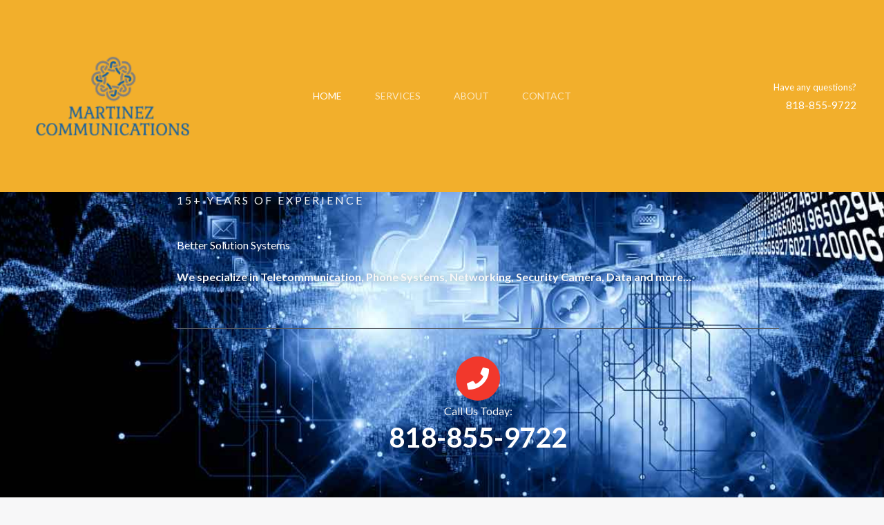

--- FILE ---
content_type: text/css
request_url: https://martinez-communications.com/wp-content/uploads/elementor/css/post-25.css?ver=1768020334
body_size: 3005
content:
.elementor-25 .elementor-element.elementor-element-aaca39f:not(.elementor-motion-effects-element-type-background), .elementor-25 .elementor-element.elementor-element-aaca39f > .elementor-motion-effects-container > .elementor-motion-effects-layer{background-image:url("https://martinez-communications.com/wp-content/uploads/2022/11/phone.png");background-position:center center;background-repeat:no-repeat;background-size:cover;}.elementor-25 .elementor-element.elementor-element-aaca39f > .elementor-background-overlay{background-color:var( --e-global-color-astglobalcolor2 );opacity:0.64;transition:background 0.3s, border-radius 0.3s, opacity 0.3s;}.elementor-25 .elementor-element.elementor-element-aaca39f > .elementor-container{min-height:87vh;}.elementor-25 .elementor-element.elementor-element-aaca39f{transition:background 0.3s, border 0.3s, border-radius 0.3s, box-shadow 0.3s;padding:120px 40px 0px 40px;}.elementor-25 .elementor-element.elementor-element-71d8944 > .elementor-element-populated{margin:0% 0% 0% 18%;--e-column-margin-right:0%;--e-column-margin-left:18%;padding:0px 112px 0px 0px;}.elementor-25 .elementor-element.elementor-element-1109dea{--spacer-size:50px;}.elementor-25 .elementor-element.elementor-element-91bf6ac > .elementor-widget-container{padding:0px 0px 24px 0px;}.elementor-25 .elementor-element.elementor-element-91bf6ac .elementor-heading-title{text-transform:uppercase;letter-spacing:3px;color:var( --e-global-color-astglobalcolor4 );}.elementor-25 .elementor-element.elementor-element-d2f75b6{text-align:start;}.elementor-25 .elementor-element.elementor-element-d2f75b6 .elementor-heading-title{color:#FFFFFF;}.elementor-25 .elementor-element.elementor-element-52015fc{font-weight:600;text-shadow:0px 0px 10px rgba(0,0,0,0.3);color:var( --e-global-color-astglobalcolor4 );}.elementor-25 .elementor-element.elementor-element-749fd53{width:var( --container-widget-width, 100% );max-width:100%;--container-widget-width:100%;--container-widget-flex-grow:0;}.elementor-25 .elementor-element.elementor-element-749fd53 > .elementor-widget-container{margin:24px 0px 0px 0px;padding:40px 0px 0px 0px;border-style:solid;border-width:1px 0px 0px 0px;border-color:var( --e-global-color-astglobalcolor3 );}.elementor-25 .elementor-element.elementor-element-749fd53 .elementor-icon-box-wrapper{gap:20px;}.elementor-25 .elementor-element.elementor-element-749fd53 .elementor-icon-box-title{margin-block-end:0px;color:var( --e-global-color-astglobalcolor4 );}.elementor-25 .elementor-element.elementor-element-749fd53.elementor-view-stacked .elementor-icon{background-color:var( --e-global-color-astglobalcolor0 );}.elementor-25 .elementor-element.elementor-element-749fd53.elementor-view-framed .elementor-icon, .elementor-25 .elementor-element.elementor-element-749fd53.elementor-view-default .elementor-icon{fill:var( --e-global-color-astglobalcolor0 );color:var( --e-global-color-astglobalcolor0 );border-color:var( --e-global-color-astglobalcolor0 );}.elementor-25 .elementor-element.elementor-element-749fd53.elementor-view-framed:has(:hover) .elementor-icon,
					 .elementor-25 .elementor-element.elementor-element-749fd53.elementor-view-framed:has(:focus) .elementor-icon{background-color:#FFFFFF;}.elementor-25 .elementor-element.elementor-element-749fd53.elementor-view-stacked:has(:hover) .elementor-icon,
					 .elementor-25 .elementor-element.elementor-element-749fd53.elementor-view-stacked:has(:focus) .elementor-icon{fill:#FFFFFF;color:#FFFFFF;}.elementor-25 .elementor-element.elementor-element-749fd53 .elementor-icon{font-size:32px;padding:16px;}.elementor-25 .elementor-element.elementor-element-749fd53 .elementor-icon-box-description{font-size:40px;font-weight:700;text-transform:uppercase;line-height:1.2em;color:#FFFFFF;}.elementor-25 .elementor-element.elementor-element-c5ef9d1:not(.elementor-motion-effects-element-type-background), .elementor-25 .elementor-element.elementor-element-c5ef9d1 > .elementor-motion-effects-container > .elementor-motion-effects-layer{background-color:transparent;background-image:linear-gradient(90deg, var( --e-global-color-astglobalcolor4 ) 50%, var( --e-global-color-astglobalcolor0 ) 50%);}.elementor-25 .elementor-element.elementor-element-c5ef9d1 > .elementor-background-overlay{background-image:url("https://martinez-communications.com/wp-content/uploads/2021/05/shield-shape-bg-img.svg");background-position:bottom right;background-repeat:no-repeat;opacity:0.5;transition:background 0.3s, border-radius 0.3s, opacity 0.3s;}.elementor-25 .elementor-element.elementor-element-c5ef9d1{transition:background 0.3s, border 0.3s, border-radius 0.3s, box-shadow 0.3s;padding:0px 40px 0px 40px;}.elementor-25 .elementor-element.elementor-element-d85a1c1 > .elementor-widget-wrap > .elementor-widget:not(.elementor-widget__width-auto):not(.elementor-widget__width-initial):not(:last-child):not(.elementor-absolute){margin-block-end:24px;}.elementor-25 .elementor-element.elementor-element-d85a1c1 > .elementor-element-populated{transition:background 0.3s, border 0.3s, border-radius 0.3s, box-shadow 0.3s;padding:104px 96px 104px 0px;}.elementor-25 .elementor-element.elementor-element-d85a1c1 > .elementor-element-populated > .elementor-background-overlay{transition:background 0.3s, border-radius 0.3s, opacity 0.3s;}.elementor-25 .elementor-element.elementor-element-feff5ff .elementor-button:hover, .elementor-25 .elementor-element.elementor-element-feff5ff .elementor-button:focus{background-color:#00000000;color:var( --e-global-color-astglobalcolor2 );}.elementor-25 .elementor-element.elementor-element-feff5ff .elementor-button-content-wrapper{flex-direction:row-reverse;}.elementor-25 .elementor-element.elementor-element-feff5ff .elementor-button .elementor-button-content-wrapper{gap:16px;}.elementor-25 .elementor-element.elementor-element-feff5ff .elementor-button{fill:var( --e-global-color-astglobalcolor0 );color:var( --e-global-color-astglobalcolor0 );border-style:solid;border-width:0px 0px 0px 0px;padding:0px 0px 0px 0px;}.elementor-25 .elementor-element.elementor-element-feff5ff .elementor-button:hover svg, .elementor-25 .elementor-element.elementor-element-feff5ff .elementor-button:focus svg{fill:var( --e-global-color-astglobalcolor2 );}.elementor-25 .elementor-element.elementor-element-ab08616:not(.elementor-motion-effects-element-type-background) > .elementor-widget-wrap, .elementor-25 .elementor-element.elementor-element-ab08616 > .elementor-widget-wrap > .elementor-motion-effects-container > .elementor-motion-effects-layer{background-color:var( --e-global-color-astglobalcolor0 );}.elementor-25 .elementor-element.elementor-element-ab08616 > .elementor-element-populated{transition:background 0.3s, border 0.3s, border-radius 0.3s, box-shadow 0.3s;padding:104px 0px 104px 0px;}.elementor-25 .elementor-element.elementor-element-ab08616 > .elementor-element-populated > .elementor-background-overlay{transition:background 0.3s, border-radius 0.3s, opacity 0.3s;}.elementor-25 .elementor-element.elementor-element-bdc13f0 > .elementor-widget-container{padding:0px 0px 40px 72px;}.elementor-25 .elementor-element.elementor-element-bdc13f0 .elementor-heading-title{text-transform:uppercase;letter-spacing:3px;color:#FFFFFF;}.elementor-25 .elementor-element.elementor-element-b31c604{width:var( --container-widget-width, 50% );max-width:50%;--container-widget-width:50%;--container-widget-flex-grow:0;}.elementor-25 .elementor-element.elementor-element-b31c604 .elementor-counter-number-wrapper{color:#FFFFFF;font-size:80px;line-height:1.2em;}.elementor-25 .elementor-element.elementor-element-b31c604 .elementor-counter-title{color:#FFFFFF;font-size:18px;font-weight:700;line-height:1em;}.elementor-25 .elementor-element.elementor-element-921fb2a{width:var( --container-widget-width, 50% );max-width:50%;--container-widget-width:50%;--container-widget-flex-grow:0;}.elementor-25 .elementor-element.elementor-element-921fb2a .elementor-counter-number-wrapper{color:#FFFFFF;font-size:80px;line-height:1.2em;}.elementor-25 .elementor-element.elementor-element-921fb2a .elementor-counter-title{color:#FFFFFF;font-size:18px;font-weight:700;line-height:1em;}.elementor-25 .elementor-element.elementor-element-5dfd9d7{width:var( --container-widget-width, 50% );max-width:50%;--container-widget-width:50%;--container-widget-flex-grow:0;}.elementor-25 .elementor-element.elementor-element-5dfd9d7 > .elementor-widget-container{padding:80px 0px 0px 0px;}.elementor-25 .elementor-element.elementor-element-5dfd9d7 .elementor-counter-number-wrapper{color:#FFFFFF;font-size:80px;line-height:1.2em;}.elementor-25 .elementor-element.elementor-element-5dfd9d7 .elementor-counter-title{color:#FFFFFF;font-size:18px;font-weight:700;line-height:1em;}.elementor-25 .elementor-element.elementor-element-815d7f8{width:var( --container-widget-width, 50% );max-width:50%;--container-widget-width:50%;--container-widget-flex-grow:0;}.elementor-25 .elementor-element.elementor-element-815d7f8 > .elementor-widget-container{padding:80px 0px 0px 0px;}.elementor-25 .elementor-element.elementor-element-815d7f8 .elementor-counter-number-wrapper{color:#FFFFFF;font-size:80px;line-height:1.2em;}.elementor-25 .elementor-element.elementor-element-815d7f8 .elementor-counter-title{color:#FFFFFF;font-size:18px;font-weight:700;line-height:1em;}.elementor-25 .elementor-element.elementor-element-06ee7a4:not(.elementor-motion-effects-element-type-background), .elementor-25 .elementor-element.elementor-element-06ee7a4 > .elementor-motion-effects-container > .elementor-motion-effects-layer{background-color:var( --e-global-color-astglobalcolor5 );}.elementor-25 .elementor-element.elementor-element-06ee7a4{transition:background 0.3s, border 0.3s, border-radius 0.3s, box-shadow 0.3s;padding:104px 40px 104px 40px;}.elementor-25 .elementor-element.elementor-element-06ee7a4 > .elementor-background-overlay{transition:background 0.3s, border-radius 0.3s, opacity 0.3s;}.elementor-25 .elementor-element.elementor-element-080e213.elementor-column > .elementor-widget-wrap{justify-content:space-between;}.elementor-25 .elementor-element.elementor-element-7ffb36e{text-align:center;}.elementor-25 .elementor-element.elementor-element-5eef605 > .elementor-widget-container{margin:0% 20% 0% 20%;}.elementor-25 .elementor-element.elementor-element-5eef605{text-align:center;}.elementor-25 .elementor-element.elementor-element-c00507c{width:var( --container-widget-width, 30% );max-width:30%;--container-widget-width:30%;--container-widget-flex-grow:0;}.elementor-25 .elementor-element.elementor-element-c00507c > .elementor-widget-container{padding:32px 0px 32px 0px;}.elementor-25 .elementor-element.elementor-element-c00507c .elementor-image-box-wrapper{text-align:start;}.elementor-25 .elementor-element.elementor-element-c00507c.elementor-position-right .elementor-image-box-img{margin-left:24px;}.elementor-25 .elementor-element.elementor-element-c00507c.elementor-position-left .elementor-image-box-img{margin-right:24px;}.elementor-25 .elementor-element.elementor-element-c00507c.elementor-position-top .elementor-image-box-img{margin-bottom:24px;}.elementor-25 .elementor-element.elementor-element-c00507c .elementor-image-box-title{margin-bottom:16px;}.elementor-25 .elementor-element.elementor-element-c00507c .elementor-image-box-wrapper .elementor-image-box-img{width:100%;}.elementor-25 .elementor-element.elementor-element-c00507c:hover .elementor-image-box-img img{opacity:0.8;}.elementor-25 .elementor-element.elementor-element-c00507c .elementor-image-box-img img{transition-duration:0.3s;}.elementor-25 .elementor-element.elementor-element-233e142{width:var( --container-widget-width, 30% );max-width:30%;--container-widget-width:30%;--container-widget-flex-grow:0;}.elementor-25 .elementor-element.elementor-element-233e142 > .elementor-widget-container{padding:32px 0px 32px 0px;}.elementor-25 .elementor-element.elementor-element-233e142 .elementor-image-box-wrapper{text-align:start;}.elementor-25 .elementor-element.elementor-element-233e142.elementor-position-right .elementor-image-box-img{margin-left:24px;}.elementor-25 .elementor-element.elementor-element-233e142.elementor-position-left .elementor-image-box-img{margin-right:24px;}.elementor-25 .elementor-element.elementor-element-233e142.elementor-position-top .elementor-image-box-img{margin-bottom:24px;}.elementor-25 .elementor-element.elementor-element-233e142 .elementor-image-box-title{margin-bottom:16px;}.elementor-25 .elementor-element.elementor-element-233e142 .elementor-image-box-wrapper .elementor-image-box-img{width:100%;}.elementor-25 .elementor-element.elementor-element-233e142:hover .elementor-image-box-img img{opacity:0.8;}.elementor-25 .elementor-element.elementor-element-233e142 .elementor-image-box-img img{transition-duration:0.3s;}.elementor-25 .elementor-element.elementor-element-3b1f69c{width:var( --container-widget-width, 30% );max-width:30%;--container-widget-width:30%;--container-widget-flex-grow:0;}.elementor-25 .elementor-element.elementor-element-3b1f69c > .elementor-widget-container{padding:32px 0px 32px 0px;}.elementor-25 .elementor-element.elementor-element-3b1f69c .elementor-image-box-wrapper{text-align:start;}.elementor-25 .elementor-element.elementor-element-3b1f69c.elementor-position-right .elementor-image-box-img{margin-left:24px;}.elementor-25 .elementor-element.elementor-element-3b1f69c.elementor-position-left .elementor-image-box-img{margin-right:24px;}.elementor-25 .elementor-element.elementor-element-3b1f69c.elementor-position-top .elementor-image-box-img{margin-bottom:24px;}.elementor-25 .elementor-element.elementor-element-3b1f69c .elementor-image-box-title{margin-bottom:16px;}.elementor-25 .elementor-element.elementor-element-3b1f69c .elementor-image-box-wrapper .elementor-image-box-img{width:100%;}.elementor-25 .elementor-element.elementor-element-3b1f69c:hover .elementor-image-box-img img{opacity:0.8;}.elementor-25 .elementor-element.elementor-element-3b1f69c .elementor-image-box-img img{transition-duration:0.3s;}.elementor-25 .elementor-element.elementor-element-af49666{width:var( --container-widget-width, 30% );max-width:30%;--container-widget-width:30%;--container-widget-flex-grow:0;}.elementor-25 .elementor-element.elementor-element-af49666 > .elementor-widget-container{padding:32px 0px 32px 0px;}.elementor-25 .elementor-element.elementor-element-af49666 .elementor-image-box-wrapper{text-align:start;}.elementor-25 .elementor-element.elementor-element-af49666.elementor-position-right .elementor-image-box-img{margin-left:24px;}.elementor-25 .elementor-element.elementor-element-af49666.elementor-position-left .elementor-image-box-img{margin-right:24px;}.elementor-25 .elementor-element.elementor-element-af49666.elementor-position-top .elementor-image-box-img{margin-bottom:24px;}.elementor-25 .elementor-element.elementor-element-af49666 .elementor-image-box-title{margin-bottom:16px;}.elementor-25 .elementor-element.elementor-element-af49666 .elementor-image-box-wrapper .elementor-image-box-img{width:100%;}.elementor-25 .elementor-element.elementor-element-af49666:hover .elementor-image-box-img img{opacity:0.8;}.elementor-25 .elementor-element.elementor-element-af49666 .elementor-image-box-img img{transition-duration:0.3s;}.elementor-25 .elementor-element.elementor-element-be45eb3{width:var( --container-widget-width, 30% );max-width:30%;--container-widget-width:30%;--container-widget-flex-grow:0;}.elementor-25 .elementor-element.elementor-element-be45eb3 > .elementor-widget-container{padding:32px 0px 32px 0px;}.elementor-25 .elementor-element.elementor-element-be45eb3 .elementor-image-box-wrapper{text-align:start;}.elementor-25 .elementor-element.elementor-element-be45eb3.elementor-position-right .elementor-image-box-img{margin-left:24px;}.elementor-25 .elementor-element.elementor-element-be45eb3.elementor-position-left .elementor-image-box-img{margin-right:24px;}.elementor-25 .elementor-element.elementor-element-be45eb3.elementor-position-top .elementor-image-box-img{margin-bottom:24px;}.elementor-25 .elementor-element.elementor-element-be45eb3 .elementor-image-box-title{margin-bottom:16px;}.elementor-25 .elementor-element.elementor-element-be45eb3 .elementor-image-box-wrapper .elementor-image-box-img{width:100%;}.elementor-25 .elementor-element.elementor-element-be45eb3:hover .elementor-image-box-img img{opacity:0.8;}.elementor-25 .elementor-element.elementor-element-be45eb3 .elementor-image-box-img img{transition-duration:0.3s;}.elementor-25 .elementor-element.elementor-element-0becaf9{width:var( --container-widget-width, 30% );max-width:30%;--container-widget-width:30%;--container-widget-flex-grow:0;}.elementor-25 .elementor-element.elementor-element-0becaf9 > .elementor-widget-container{padding:32px 0px 32px 0px;}.elementor-25 .elementor-element.elementor-element-0becaf9 .elementor-image-box-wrapper{text-align:start;}.elementor-25 .elementor-element.elementor-element-0becaf9.elementor-position-right .elementor-image-box-img{margin-left:24px;}.elementor-25 .elementor-element.elementor-element-0becaf9.elementor-position-left .elementor-image-box-img{margin-right:24px;}.elementor-25 .elementor-element.elementor-element-0becaf9.elementor-position-top .elementor-image-box-img{margin-bottom:24px;}.elementor-25 .elementor-element.elementor-element-0becaf9 .elementor-image-box-title{margin-bottom:16px;}.elementor-25 .elementor-element.elementor-element-0becaf9 .elementor-image-box-wrapper .elementor-image-box-img{width:100%;}.elementor-25 .elementor-element.elementor-element-0becaf9:hover .elementor-image-box-img img{opacity:0.8;}.elementor-25 .elementor-element.elementor-element-0becaf9 .elementor-image-box-img img{transition-duration:0.3s;}.elementor-25 .elementor-element.elementor-element-c1d764e > .elementor-widget-container{padding:64px 0px 0px 0px;}.elementor-25 .elementor-element.elementor-element-a256a15:not(.elementor-motion-effects-element-type-background), .elementor-25 .elementor-element.elementor-element-a256a15 > .elementor-motion-effects-container > .elementor-motion-effects-layer{background-image:url("https://martinez-communications.com/wp-content/uploads/2021/05/security-service-rank-img-bg.jpg");background-position:center center;background-repeat:no-repeat;background-size:cover;}.elementor-25 .elementor-element.elementor-element-a256a15 > .elementor-background-overlay{background-color:var( --e-global-color-astglobalcolor2 );opacity:0.8;transition:background 0.3s, border-radius 0.3s, opacity 0.3s;}.elementor-25 .elementor-element.elementor-element-a256a15{transition:background 0.3s, border 0.3s, border-radius 0.3s, box-shadow 0.3s;padding:104px 40px 40px 40px;}.elementor-25 .elementor-element.elementor-element-9f829bf.elementor-column > .elementor-widget-wrap{justify-content:center;}.elementor-25 .elementor-element.elementor-element-27ca45c{text-align:center;}.elementor-25 .elementor-element.elementor-element-27ca45c .elementor-heading-title{text-transform:uppercase;letter-spacing:3px;color:var( --e-global-color-astglobalcolor4 );}.elementor-25 .elementor-element.elementor-element-4308068{text-align:center;}.elementor-25 .elementor-element.elementor-element-4308068 .elementor-heading-title{color:#FFFFFF;}.elementor-25 .elementor-element.elementor-element-242e660{border-style:solid;border-width:0px 1px 0px 0px;border-color:var( --e-global-color-astglobalcolor3 );margin-top:24px;margin-bottom:0px;}.elementor-25 .elementor-element.elementor-element-0181068{width:var( --container-widget-width, 33.33% );max-width:33.33%;--container-widget-width:33.33%;--container-widget-flex-grow:0;}.elementor-25 .elementor-element.elementor-element-0181068 > .elementor-widget-container{padding:32px 24px 32px 24px;border-style:solid;border-width:1px 0px 0px 1px;border-color:var( --e-global-color-astglobalcolor3 );}.elementor-25 .elementor-element.elementor-element-0181068 .elementor-icon-box-wrapper{gap:20px;}.elementor-25 .elementor-element.elementor-element-0181068 .elementor-icon-box-title{margin-block-end:8px;color:var( --e-global-color-astglobalcolor5 );}.elementor-25 .elementor-element.elementor-element-0181068.elementor-view-stacked .elementor-icon{background-color:var( --e-global-color-astglobalcolor0 );}.elementor-25 .elementor-element.elementor-element-0181068.elementor-view-framed .elementor-icon, .elementor-25 .elementor-element.elementor-element-0181068.elementor-view-default .elementor-icon{fill:var( --e-global-color-astglobalcolor0 );color:var( --e-global-color-astglobalcolor0 );border-color:var( --e-global-color-astglobalcolor0 );}.elementor-25 .elementor-element.elementor-element-0181068 .elementor-icon{font-size:40px;}.elementor-25 .elementor-element.elementor-element-0181068 .elementor-icon-box-description{color:var( --e-global-color-astglobalcolor4 );}.elementor-25 .elementor-element.elementor-element-36bf734{width:var( --container-widget-width, 33.33% );max-width:33.33%;--container-widget-width:33.33%;--container-widget-flex-grow:0;}.elementor-25 .elementor-element.elementor-element-36bf734 > .elementor-widget-container{padding:32px 24px 32px 24px;border-style:solid;border-width:1px 0px 0px 1px;border-color:var( --e-global-color-astglobalcolor3 );}.elementor-25 .elementor-element.elementor-element-36bf734 .elementor-icon-box-wrapper{gap:20px;}.elementor-25 .elementor-element.elementor-element-36bf734 .elementor-icon-box-title{margin-block-end:8px;color:var( --e-global-color-astglobalcolor5 );}.elementor-25 .elementor-element.elementor-element-36bf734.elementor-view-stacked .elementor-icon{background-color:var( --e-global-color-astglobalcolor0 );}.elementor-25 .elementor-element.elementor-element-36bf734.elementor-view-framed .elementor-icon, .elementor-25 .elementor-element.elementor-element-36bf734.elementor-view-default .elementor-icon{fill:var( --e-global-color-astglobalcolor0 );color:var( --e-global-color-astglobalcolor0 );border-color:var( --e-global-color-astglobalcolor0 );}.elementor-25 .elementor-element.elementor-element-36bf734 .elementor-icon{font-size:40px;}.elementor-25 .elementor-element.elementor-element-36bf734 .elementor-icon-box-description{color:var( --e-global-color-astglobalcolor4 );}.elementor-25 .elementor-element.elementor-element-235dcd4{width:var( --container-widget-width, 33.33% );max-width:33.33%;--container-widget-width:33.33%;--container-widget-flex-grow:0;}.elementor-25 .elementor-element.elementor-element-235dcd4 > .elementor-widget-container{padding:32px 24px 32px 24px;border-style:solid;border-width:1px 0px 0px 1px;border-color:var( --e-global-color-astglobalcolor3 );}.elementor-25 .elementor-element.elementor-element-235dcd4 .elementor-icon-box-wrapper{gap:20px;}.elementor-25 .elementor-element.elementor-element-235dcd4 .elementor-icon-box-title{margin-block-end:8px;color:var( --e-global-color-astglobalcolor5 );}.elementor-25 .elementor-element.elementor-element-235dcd4.elementor-view-stacked .elementor-icon{background-color:var( --e-global-color-astglobalcolor0 );}.elementor-25 .elementor-element.elementor-element-235dcd4.elementor-view-framed .elementor-icon, .elementor-25 .elementor-element.elementor-element-235dcd4.elementor-view-default .elementor-icon{fill:var( --e-global-color-astglobalcolor0 );color:var( --e-global-color-astglobalcolor0 );border-color:var( --e-global-color-astglobalcolor0 );}.elementor-25 .elementor-element.elementor-element-235dcd4 .elementor-icon{font-size:40px;}.elementor-25 .elementor-element.elementor-element-235dcd4 .elementor-icon-box-description{color:var( --e-global-color-astglobalcolor4 );}.elementor-25 .elementor-element.elementor-element-6471e9f{width:var( --container-widget-width, 33.33% );max-width:33.33%;--container-widget-width:33.33%;--container-widget-flex-grow:0;}.elementor-25 .elementor-element.elementor-element-6471e9f > .elementor-widget-container{padding:32px 24px 32px 24px;border-style:solid;border-width:1px 0px 0px 1px;border-color:var( --e-global-color-astglobalcolor3 );}.elementor-25 .elementor-element.elementor-element-6471e9f .elementor-icon-box-wrapper{gap:20px;}.elementor-25 .elementor-element.elementor-element-6471e9f .elementor-icon-box-title{margin-block-end:8px;color:var( --e-global-color-astglobalcolor5 );}.elementor-25 .elementor-element.elementor-element-6471e9f.elementor-view-stacked .elementor-icon{background-color:var( --e-global-color-astglobalcolor0 );}.elementor-25 .elementor-element.elementor-element-6471e9f.elementor-view-framed .elementor-icon, .elementor-25 .elementor-element.elementor-element-6471e9f.elementor-view-default .elementor-icon{fill:var( --e-global-color-astglobalcolor0 );color:var( --e-global-color-astglobalcolor0 );border-color:var( --e-global-color-astglobalcolor0 );}.elementor-25 .elementor-element.elementor-element-6471e9f .elementor-icon{font-size:40px;}.elementor-25 .elementor-element.elementor-element-6471e9f .elementor-icon-box-description{color:var( --e-global-color-astglobalcolor4 );}.elementor-25 .elementor-element.elementor-element-b3f19d7{width:var( --container-widget-width, 33.33% );max-width:33.33%;--container-widget-width:33.33%;--container-widget-flex-grow:0;}.elementor-25 .elementor-element.elementor-element-b3f19d7 > .elementor-widget-container{padding:32px 24px 32px 24px;border-style:solid;border-width:1px 0px 0px 1px;border-color:var( --e-global-color-astglobalcolor3 );}.elementor-25 .elementor-element.elementor-element-b3f19d7 .elementor-icon-box-wrapper{gap:20px;}.elementor-25 .elementor-element.elementor-element-b3f19d7 .elementor-icon-box-title{margin-block-end:8px;color:var( --e-global-color-astglobalcolor5 );}.elementor-25 .elementor-element.elementor-element-b3f19d7.elementor-view-stacked .elementor-icon{background-color:var( --e-global-color-astglobalcolor0 );}.elementor-25 .elementor-element.elementor-element-b3f19d7.elementor-view-framed .elementor-icon, .elementor-25 .elementor-element.elementor-element-b3f19d7.elementor-view-default .elementor-icon{fill:var( --e-global-color-astglobalcolor0 );color:var( --e-global-color-astglobalcolor0 );border-color:var( --e-global-color-astglobalcolor0 );}.elementor-25 .elementor-element.elementor-element-b3f19d7 .elementor-icon{font-size:40px;}.elementor-25 .elementor-element.elementor-element-b3f19d7 .elementor-icon-box-description{color:var( --e-global-color-astglobalcolor4 );}.elementor-25 .elementor-element.elementor-element-438e390{width:var( --container-widget-width, 33.33% );max-width:33.33%;--container-widget-width:33.33%;--container-widget-flex-grow:0;}.elementor-25 .elementor-element.elementor-element-438e390 > .elementor-widget-container{padding:32px 24px 32px 24px;border-style:solid;border-width:1px 0px 0px 1px;border-color:var( --e-global-color-astglobalcolor3 );}.elementor-25 .elementor-element.elementor-element-438e390 .elementor-icon-box-wrapper{gap:20px;}.elementor-25 .elementor-element.elementor-element-438e390 .elementor-icon-box-title{margin-block-end:8px;color:var( --e-global-color-astglobalcolor5 );}.elementor-25 .elementor-element.elementor-element-438e390.elementor-view-stacked .elementor-icon{background-color:var( --e-global-color-astglobalcolor0 );}.elementor-25 .elementor-element.elementor-element-438e390.elementor-view-framed .elementor-icon, .elementor-25 .elementor-element.elementor-element-438e390.elementor-view-default .elementor-icon{fill:var( --e-global-color-astglobalcolor0 );color:var( --e-global-color-astglobalcolor0 );border-color:var( --e-global-color-astglobalcolor0 );}.elementor-25 .elementor-element.elementor-element-438e390 .elementor-icon{font-size:40px;}.elementor-25 .elementor-element.elementor-element-438e390 .elementor-icon-box-description{color:var( --e-global-color-astglobalcolor4 );}.elementor-25 .elementor-element.elementor-element-053b652:not(.elementor-motion-effects-element-type-background), .elementor-25 .elementor-element.elementor-element-053b652 > .elementor-motion-effects-container > .elementor-motion-effects-layer{background-color:var( --e-global-color-astglobalcolor5 );}.elementor-25 .elementor-element.elementor-element-053b652{transition:background 0.3s, border 0.3s, border-radius 0.3s, box-shadow 0.3s;padding:104px 40px 104px 40px;}.elementor-25 .elementor-element.elementor-element-053b652 > .elementor-background-overlay{transition:background 0.3s, border-radius 0.3s, opacity 0.3s;}.elementor-25 .elementor-element.elementor-element-9d4d7f8.elementor-column > .elementor-widget-wrap{justify-content:space-between;}.elementor-25 .elementor-element.elementor-element-59137f2{width:var( --container-widget-width, 50% );max-width:50%;--container-widget-width:50%;--container-widget-flex-grow:0;}.elementor-25 .elementor-element.elementor-element-97961a4 .elementor-button:hover, .elementor-25 .elementor-element.elementor-element-97961a4 .elementor-button:focus{background-color:#00000000;color:var( --e-global-color-astglobalcolor2 );}.elementor-25 .elementor-element.elementor-element-97961a4{width:var( --container-widget-width, 50% );max-width:50%;--container-widget-width:50%;--container-widget-flex-grow:0;align-self:center;}.elementor-25 .elementor-element.elementor-element-97961a4 .elementor-button-content-wrapper{flex-direction:row-reverse;}.elementor-25 .elementor-element.elementor-element-97961a4 .elementor-button .elementor-button-content-wrapper{gap:16px;}.elementor-25 .elementor-element.elementor-element-97961a4 .elementor-button{fill:var( --e-global-color-astglobalcolor0 );color:var( --e-global-color-astglobalcolor0 );border-style:solid;border-width:0px 0px 0px 0px;padding:0px 0px 0px 0px;}.elementor-25 .elementor-element.elementor-element-97961a4 .elementor-button:hover svg, .elementor-25 .elementor-element.elementor-element-97961a4 .elementor-button:focus svg{fill:var( --e-global-color-astglobalcolor2 );}.elementor-25 .elementor-element.elementor-element-1f11ce2{width:var( --container-widget-width, 30% );max-width:30%;--container-widget-width:30%;--container-widget-flex-grow:0;}.elementor-25 .elementor-element.elementor-element-1f11ce2 > .elementor-widget-container{padding:48px 0px 0px 0px;}.elementor-25 .elementor-element.elementor-element-1f11ce2 .elementor-testimonial-wrapper{text-align:start;}.elementor-25 .elementor-element.elementor-element-1f11ce2 .elementor-testimonial-content{color:var( --e-global-color-astglobalcolor2 );font-size:16px;font-weight:600;}.elementor-25 .elementor-element.elementor-element-1f11ce2 .elementor-testimonial-wrapper .elementor-testimonial-image img{width:40px;height:40px;}.elementor-25 .elementor-element.elementor-element-1f11ce2 .elementor-testimonial-name{color:var( --e-global-color-astglobalcolor2 );font-size:15px;font-weight:700;text-transform:uppercase;letter-spacing:3px;}.elementor-25 .elementor-element.elementor-element-1c55011{width:var( --container-widget-width, 30% );max-width:30%;--container-widget-width:30%;--container-widget-flex-grow:0;}.elementor-25 .elementor-element.elementor-element-1c55011 > .elementor-widget-container{padding:48px 0px 0px 0px;}.elementor-25 .elementor-element.elementor-element-1c55011 .elementor-testimonial-wrapper{text-align:start;}.elementor-25 .elementor-element.elementor-element-1c55011 .elementor-testimonial-content{color:var( --e-global-color-astglobalcolor2 );font-size:16px;font-weight:600;}.elementor-25 .elementor-element.elementor-element-1c55011 .elementor-testimonial-wrapper .elementor-testimonial-image img{width:40px;height:40px;}.elementor-25 .elementor-element.elementor-element-1c55011 .elementor-testimonial-name{color:var( --e-global-color-astglobalcolor2 );font-size:15px;font-weight:700;text-transform:uppercase;letter-spacing:3px;}.elementor-25 .elementor-element.elementor-element-4e6f97a{width:var( --container-widget-width, 30% );max-width:30%;--container-widget-width:30%;--container-widget-flex-grow:0;}.elementor-25 .elementor-element.elementor-element-4e6f97a > .elementor-widget-container{padding:48px 0px 0px 0px;}.elementor-25 .elementor-element.elementor-element-4e6f97a .elementor-testimonial-wrapper{text-align:start;}.elementor-25 .elementor-element.elementor-element-4e6f97a .elementor-testimonial-content{color:var( --e-global-color-astglobalcolor2 );font-size:16px;font-weight:600;}.elementor-25 .elementor-element.elementor-element-4e6f97a .elementor-testimonial-wrapper .elementor-testimonial-image img{width:40px;height:40px;}.elementor-25 .elementor-element.elementor-element-4e6f97a .elementor-testimonial-name{color:var( --e-global-color-astglobalcolor2 );font-size:15px;font-weight:700;text-transform:uppercase;letter-spacing:3px;}.elementor-25 .elementor-element.elementor-element-76a20d3:not(.elementor-motion-effects-element-type-background), .elementor-25 .elementor-element.elementor-element-76a20d3 > .elementor-motion-effects-container > .elementor-motion-effects-layer{background-color:var( --e-global-color-astglobalcolor4 );}.elementor-25 .elementor-element.elementor-element-76a20d3{transition:background 0.3s, border 0.3s, border-radius 0.3s, box-shadow 0.3s;}.elementor-25 .elementor-element.elementor-element-76a20d3 > .elementor-background-overlay{transition:background 0.3s, border-radius 0.3s, opacity 0.3s;}.elementor-25 .elementor-element.elementor-element-989bfaa > .elementor-element-populated{padding:104px 120px 104px 0px;}.elementor-25 .elementor-element.elementor-element-261182e{--spacer-size:20px;}.elementor-25 .elementor-element.elementor-element-f20e028{text-align:center;}.elementor-25 .elementor-element.elementor-element-0bba97f{text-align:center;}.elementor-25 .elementor-element.elementor-element-ebc19c0:not(.elementor-motion-effects-element-type-background) > .elementor-widget-wrap, .elementor-25 .elementor-element.elementor-element-ebc19c0 > .elementor-widget-wrap > .elementor-motion-effects-container > .elementor-motion-effects-layer{background-color:#f7f7f8;}.elementor-25 .elementor-element.elementor-element-ebc19c0 > .elementor-element-populated{transition:background 0.3s, border 0.3s, border-radius 0.3s, box-shadow 0.3s;padding:80px 100px 64px 100px;}.elementor-25 .elementor-element.elementor-element-ebc19c0 > .elementor-element-populated > .elementor-background-overlay{transition:background 0.3s, border-radius 0.3s, opacity 0.3s;}.elementor-25 .elementor-element.elementor-element-6b86ca5{--spacer-size:157px;}.elementor-25 .elementor-element.elementor-element-c597688 > .elementor-widget-container{background-color:var( --e-global-color-astglobalcolor3 );}@media(max-width:1024px){.elementor-25 .elementor-element.elementor-element-aaca39f > .elementor-container{min-height:51vh;}.elementor-25 .elementor-element.elementor-element-aaca39f{padding:70px 30px 0px 0px;}.elementor-25 .elementor-element.elementor-element-71d8944 > .elementor-element-populated{margin:0px 0px 0px 0px;--e-column-margin-right:0px;--e-column-margin-left:0px;padding:0px 170px 20px 30px;}.elementor-25 .elementor-element.elementor-element-749fd53 > .elementor-widget-container{margin:8px 0px 0px 0px;padding:32px 0px 0px 0px;}.elementor-25 .elementor-element.elementor-element-749fd53 .elementor-icon-box-wrapper{gap:16px;}.elementor-25 .elementor-element.elementor-element-749fd53 .elementor-icon{font-size:20px;}.elementor-25 .elementor-element.elementor-element-749fd53 .elementor-icon-box-description{font-size:32px;}.elementor-25 .elementor-element.elementor-element-c5ef9d1{padding:0px 0px 0px 0px;}.elementor-25 .elementor-element.elementor-element-d85a1c1 > .elementor-element-populated{padding:80px 030px 80px 30px;}.elementor-bc-flex-widget .elementor-25 .elementor-element.elementor-element-ab08616.elementor-column .elementor-widget-wrap{align-items:center;}.elementor-25 .elementor-element.elementor-element-ab08616.elementor-column.elementor-element[data-element_type="column"] > .elementor-widget-wrap.elementor-element-populated{align-content:center;align-items:center;}.elementor-25 .elementor-element.elementor-element-ab08616 > .elementor-element-populated{padding:80px 0px 80px 0px;}.elementor-25 .elementor-element.elementor-element-bdc13f0 > .elementor-widget-container{padding:0px 0px 32px 28px;}.elementor-25 .elementor-element.elementor-element-b31c604 .elementor-counter-number-wrapper{font-size:48px;}.elementor-25 .elementor-element.elementor-element-b31c604 .elementor-counter-title{font-size:14px;}.elementor-25 .elementor-element.elementor-element-921fb2a .elementor-counter-number-wrapper{font-size:48px;}.elementor-25 .elementor-element.elementor-element-921fb2a .elementor-counter-title{font-size:14px;}.elementor-25 .elementor-element.elementor-element-5dfd9d7 > .elementor-widget-container{padding:64px 0px 0px 0px;}.elementor-25 .elementor-element.elementor-element-5dfd9d7 .elementor-counter-number-wrapper{font-size:48px;}.elementor-25 .elementor-element.elementor-element-5dfd9d7 .elementor-counter-title{font-size:14px;}.elementor-25 .elementor-element.elementor-element-815d7f8 > .elementor-widget-container{padding:64px 0px 0px 0px;}.elementor-25 .elementor-element.elementor-element-815d7f8 .elementor-counter-number-wrapper{font-size:48px;}.elementor-25 .elementor-element.elementor-element-815d7f8 .elementor-counter-title{font-size:14px;}.elementor-25 .elementor-element.elementor-element-06ee7a4{padding:80px 30px 80px 30px;}.elementor-25 .elementor-element.elementor-element-5eef605 > .elementor-widget-container{margin:0px 48px 0px 48px;}.elementor-25 .elementor-element.elementor-element-c00507c{width:var( --container-widget-width, 32% );max-width:32%;--container-widget-width:32%;--container-widget-flex-grow:0;}.elementor-25 .elementor-element.elementor-element-c00507c > .elementor-widget-container{padding:24px 0px 24px 0px;}.elementor-25 .elementor-element.elementor-element-c00507c .elementor-image-box-wrapper{text-align:center;}.elementor-25 .elementor-element.elementor-element-c00507c .elementor-image-box-title{margin-bottom:8px;}.elementor-25 .elementor-element.elementor-element-233e142{width:var( --container-widget-width, 32% );max-width:32%;--container-widget-width:32%;--container-widget-flex-grow:0;}.elementor-25 .elementor-element.elementor-element-233e142 > .elementor-widget-container{padding:24px 0px 24px 0px;}.elementor-25 .elementor-element.elementor-element-233e142 .elementor-image-box-wrapper{text-align:center;}.elementor-25 .elementor-element.elementor-element-233e142 .elementor-image-box-title{margin-bottom:8px;}.elementor-25 .elementor-element.elementor-element-3b1f69c{width:var( --container-widget-width, 32% );max-width:32%;--container-widget-width:32%;--container-widget-flex-grow:0;}.elementor-25 .elementor-element.elementor-element-3b1f69c > .elementor-widget-container{padding:24px 0px 24px 0px;}.elementor-25 .elementor-element.elementor-element-3b1f69c .elementor-image-box-wrapper{text-align:center;}.elementor-25 .elementor-element.elementor-element-3b1f69c .elementor-image-box-title{margin-bottom:8px;}.elementor-25 .elementor-element.elementor-element-af49666{width:var( --container-widget-width, 32% );max-width:32%;--container-widget-width:32%;--container-widget-flex-grow:0;}.elementor-25 .elementor-element.elementor-element-af49666 > .elementor-widget-container{padding:24px 0px 24px 0px;}.elementor-25 .elementor-element.elementor-element-af49666 .elementor-image-box-wrapper{text-align:center;}.elementor-25 .elementor-element.elementor-element-af49666 .elementor-image-box-title{margin-bottom:8px;}.elementor-25 .elementor-element.elementor-element-be45eb3{width:var( --container-widget-width, 32% );max-width:32%;--container-widget-width:32%;--container-widget-flex-grow:0;}.elementor-25 .elementor-element.elementor-element-be45eb3 > .elementor-widget-container{padding:24px 0px 24px 0px;}.elementor-25 .elementor-element.elementor-element-be45eb3 .elementor-image-box-wrapper{text-align:center;}.elementor-25 .elementor-element.elementor-element-be45eb3 .elementor-image-box-title{margin-bottom:8px;}.elementor-25 .elementor-element.elementor-element-0becaf9{width:var( --container-widget-width, 32% );max-width:32%;--container-widget-width:32%;--container-widget-flex-grow:0;}.elementor-25 .elementor-element.elementor-element-0becaf9 > .elementor-widget-container{padding:24px 0px 24px 0px;}.elementor-25 .elementor-element.elementor-element-0becaf9 .elementor-image-box-wrapper{text-align:center;}.elementor-25 .elementor-element.elementor-element-0becaf9 .elementor-image-box-title{margin-bottom:8px;}.elementor-25 .elementor-element.elementor-element-c1d764e > .elementor-widget-container{padding:40px 0px 0px 0px;}.elementor-25 .elementor-element.elementor-element-a256a15{padding:80px 20px 0px 20px;}.elementor-25 .elementor-element.elementor-element-0181068 > .elementor-widget-container{padding:24px 16px 24px 16px;}.elementor-25 .elementor-element.elementor-element-0181068 .elementor-icon-box-wrapper{gap:12px;}.elementor-25 .elementor-element.elementor-element-0181068 .elementor-icon{font-size:24px;}.elementor-25 .elementor-element.elementor-element-36bf734 > .elementor-widget-container{padding:24px 16px 24px 16px;}.elementor-25 .elementor-element.elementor-element-36bf734 .elementor-icon-box-wrapper{gap:12px;}.elementor-25 .elementor-element.elementor-element-36bf734 .elementor-icon{font-size:24px;}.elementor-25 .elementor-element.elementor-element-235dcd4 > .elementor-widget-container{padding:24px 16px 24px 16px;}.elementor-25 .elementor-element.elementor-element-235dcd4 .elementor-icon-box-wrapper{gap:12px;}.elementor-25 .elementor-element.elementor-element-235dcd4 .elementor-icon{font-size:24px;}.elementor-25 .elementor-element.elementor-element-6471e9f > .elementor-widget-container{padding:24px 16px 24px 16px;}.elementor-25 .elementor-element.elementor-element-6471e9f .elementor-icon-box-wrapper{gap:12px;}.elementor-25 .elementor-element.elementor-element-6471e9f .elementor-icon{font-size:24px;}.elementor-25 .elementor-element.elementor-element-b3f19d7 > .elementor-widget-container{padding:24px 16px 24px 16px;}.elementor-25 .elementor-element.elementor-element-b3f19d7 .elementor-icon-box-wrapper{gap:12px;}.elementor-25 .elementor-element.elementor-element-b3f19d7 .elementor-icon{font-size:24px;}.elementor-25 .elementor-element.elementor-element-438e390 > .elementor-widget-container{padding:24px 16px 24px 16px;}.elementor-25 .elementor-element.elementor-element-438e390 .elementor-icon-box-wrapper{gap:12px;}.elementor-25 .elementor-element.elementor-element-438e390 .elementor-icon{font-size:24px;}.elementor-25 .elementor-element.elementor-element-053b652{padding:80px 30px 80px 30px;}.elementor-25 .elementor-element.elementor-element-1f11ce2 .elementor-testimonial-name{font-size:13px;}.elementor-25 .elementor-element.elementor-element-1c55011 .elementor-testimonial-name{font-size:13px;}.elementor-25 .elementor-element.elementor-element-4e6f97a .elementor-testimonial-name{font-size:13px;}.elementor-25 .elementor-element.elementor-element-989bfaa > .elementor-element-populated{padding:80px 30px 80px 30px;}.elementor-25 .elementor-element.elementor-element-ebc19c0 > .elementor-element-populated{padding:80px 30px 40px 30px;}}@media(max-width:767px){.elementor-25 .elementor-element.elementor-element-aaca39f > .elementor-container{min-height:81vh;}.elementor-25 .elementor-element.elementor-element-aaca39f{padding:40px 24px 0px 24px;}.elementor-25 .elementor-element.elementor-element-71d8944 > .elementor-element-populated{margin:0px 0px 0px 0px;--e-column-margin-right:0px;--e-column-margin-left:0px;padding:0px 0px 0px 0px;}.elementor-25 .elementor-element.elementor-element-749fd53 > .elementor-widget-container{margin:0px 0px 0px 0px;}.elementor-25 .elementor-element.elementor-element-749fd53 .elementor-icon-box-wrapper{text-align:start;gap:8px;}.elementor-25 .elementor-element.elementor-element-749fd53 .elementor-icon-box-title{margin-block-end:8px;}.elementor-25 .elementor-element.elementor-element-749fd53 .elementor-icon{font-size:14px;}.elementor-25 .elementor-element.elementor-element-749fd53 .elementor-icon-box-description{font-size:28px;}.elementor-25 .elementor-element.elementor-element-c5ef9d1{padding:0px 0px 0px 0px;}.elementor-25 .elementor-element.elementor-element-d85a1c1 > .elementor-element-populated{padding:64px 24px 48px 24px;}.elementor-25 .elementor-element.elementor-element-ab08616 > .elementor-element-populated{padding:48px 0px 64px 0px;}.elementor-25 .elementor-element.elementor-element-bdc13f0 > .elementor-widget-container{padding:0px 0px 16px 20px;}.elementor-25 .elementor-element.elementor-element-06ee7a4{padding:64px 24px 64px 24px;}.elementor-25 .elementor-element.elementor-element-5eef605 > .elementor-widget-container{margin:0px 0px 0px 0px;}.elementor-25 .elementor-element.elementor-element-c00507c{width:100%;max-width:100%;}.elementor-25 .elementor-element.elementor-element-c00507c > .elementor-widget-container{padding:24px 0px 24px 0px;}.elementor-25 .elementor-element.elementor-element-c00507c .elementor-image-box-img{margin-bottom:24px;}.elementor-25 .elementor-element.elementor-element-233e142{width:100%;max-width:100%;}.elementor-25 .elementor-element.elementor-element-233e142 > .elementor-widget-container{padding:24px 0px 24px 0px;}.elementor-25 .elementor-element.elementor-element-233e142 .elementor-image-box-img{margin-bottom:24px;}.elementor-25 .elementor-element.elementor-element-3b1f69c{width:100%;max-width:100%;}.elementor-25 .elementor-element.elementor-element-3b1f69c > .elementor-widget-container{padding:24px 0px 24px 0px;}.elementor-25 .elementor-element.elementor-element-3b1f69c .elementor-image-box-img{margin-bottom:24px;}.elementor-25 .elementor-element.elementor-element-af49666{width:100%;max-width:100%;}.elementor-25 .elementor-element.elementor-element-af49666 > .elementor-widget-container{padding:24px 0px 24px 0px;}.elementor-25 .elementor-element.elementor-element-af49666 .elementor-image-box-img{margin-bottom:24px;}.elementor-25 .elementor-element.elementor-element-be45eb3{width:100%;max-width:100%;}.elementor-25 .elementor-element.elementor-element-be45eb3 > .elementor-widget-container{padding:24px 0px 24px 0px;}.elementor-25 .elementor-element.elementor-element-be45eb3 .elementor-image-box-img{margin-bottom:24px;}.elementor-25 .elementor-element.elementor-element-0becaf9{width:100%;max-width:100%;}.elementor-25 .elementor-element.elementor-element-0becaf9 > .elementor-widget-container{padding:24px 0px 24px 0px;}.elementor-25 .elementor-element.elementor-element-0becaf9 .elementor-image-box-img{margin-bottom:24px;}.elementor-25 .elementor-element.elementor-element-c1d764e > .elementor-widget-container{padding:32px 0px 0px 0px;}.elementor-25 .elementor-element.elementor-element-a256a15{padding:64px 24px 0px 24px;}.elementor-25 .elementor-element.elementor-element-0181068{width:100%;max-width:100%;}.elementor-25 .elementor-element.elementor-element-0181068 > .elementor-widget-container{padding:24px 8px 24px 8px;}.elementor-25 .elementor-element.elementor-element-36bf734{width:100%;max-width:100%;}.elementor-25 .elementor-element.elementor-element-36bf734 > .elementor-widget-container{padding:24px 8px 24px 8px;}.elementor-25 .elementor-element.elementor-element-235dcd4{width:100%;max-width:100%;}.elementor-25 .elementor-element.elementor-element-235dcd4 > .elementor-widget-container{padding:24px 8px 24px 8px;}.elementor-25 .elementor-element.elementor-element-6471e9f{width:100%;max-width:100%;}.elementor-25 .elementor-element.elementor-element-6471e9f > .elementor-widget-container{padding:24px 8px 24px 8px;}.elementor-25 .elementor-element.elementor-element-b3f19d7{width:100%;max-width:100%;}.elementor-25 .elementor-element.elementor-element-b3f19d7 > .elementor-widget-container{padding:24px 8px 24px 8px;}.elementor-25 .elementor-element.elementor-element-438e390{width:100%;max-width:100%;}.elementor-25 .elementor-element.elementor-element-438e390 > .elementor-widget-container{padding:24px 8px 24px 8px;}.elementor-25 .elementor-element.elementor-element-053b652{padding:64px 24px 64px 24px;}.elementor-25 .elementor-element.elementor-element-59137f2{width:100%;max-width:100%;}.elementor-25 .elementor-element.elementor-element-97961a4{width:100%;max-width:100%;}.elementor-25 .elementor-element.elementor-element-97961a4 > .elementor-widget-container{padding:8px 0px 24px 0px;}.elementor-25 .elementor-element.elementor-element-1f11ce2{width:100%;max-width:100%;}.elementor-25 .elementor-element.elementor-element-1f11ce2 > .elementor-widget-container{padding:24px 0px 24px 0px;}.elementor-25 .elementor-element.elementor-element-1c55011{width:100%;max-width:100%;}.elementor-25 .elementor-element.elementor-element-1c55011 > .elementor-widget-container{padding:24px 0px 24px 0px;}.elementor-25 .elementor-element.elementor-element-4e6f97a{width:100%;max-width:100%;}.elementor-25 .elementor-element.elementor-element-4e6f97a > .elementor-widget-container{padding:24px 0px 24px 0px;}.elementor-25 .elementor-element.elementor-element-989bfaa > .elementor-element-populated{padding:64px 24px 48px 24px;}.elementor-25 .elementor-element.elementor-element-ebc19c0 > .elementor-element-populated{padding:24px 24px 48px 24px;}}

--- FILE ---
content_type: image/svg+xml
request_url: https://martinez-communications.com/wp-content/uploads/2021/05/shield-shape-bg-img.svg
body_size: 140
content:
<svg width="360" height="505" viewBox="0 0 360 505" fill="none" xmlns="http://www.w3.org/2000/svg">
<g opacity="0.16">
<path d="M546.68 98.0865L321.68 4.3365C314.826 1.49328 307.479 0.0297852 300.059 0.0297852C292.638 0.0297852 285.291 1.49328 278.438 4.3365L53.4375 98.0865C32.4609 106.758 18.75 127.266 18.75 150.001C18.75 382.618 152.93 543.399 278.32 595.665C292.148 601.407 307.734 601.407 321.562 595.665C421.992 553.829 581.25 409.336 581.25 150.001C581.25 127.266 567.539 106.758 546.68 98.0865ZM300.117 523.008L300 76.524L506.133 162.422C502.266 339.844 409.922 468.399 300.117 523.008Z" fill="white"/>
</g>
</svg>
